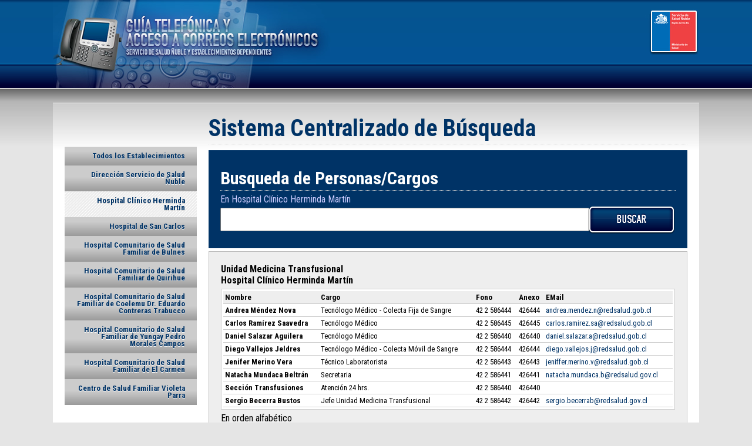

--- FILE ---
content_type: text/html; charset=UTF-8
request_url: https://biblioteca-ssnuble.cl/guia/index.php?Est=2&Dep=10024
body_size: 3193
content:
<!DOCTYPE HTML>
<html>
<head>
	<meta charset="UTF-8">
	<title>Guía Telefónica y de Acceso a Correos Electrónicos</title>
    <link href='https://fonts.googleapis.com/css?family=Roboto+Condensed:400italic,700italic,400,700' rel='stylesheet' type='text/css' />
    <link href="estilo.css" rel="stylesheet" type="text/css" />
</head>

<body>
 

<div id="TITULO"></div>

<div id="CUERPO">
		<div id="ESTABLECIMIENTOS">
    	<ul>
        	<li>
            	<a href="index.php?Est=0">
                	Todos los Establecimientos
                </a>
            </li>
                                    	<li>
                	<a href="index.php?Est=1">
						Dirección Servicio de Salud Ñuble                    </a>
                </li>
                        	<li class="Seleccionado">
                	<a href="index.php?Est=2">
						Hospital Clínico Herminda Martín                    </a>
                </li>
                        	<li>
                	<a href="index.php?Est=3">
						Hospital de San Carlos                    </a>
                </li>
                        	<li>
                	<a href="index.php?Est=4">
						Hospital Comunitario de Salud Familiar de Bulnes                    </a>
                </li>
                        	<li>
                	<a href="index.php?Est=5">
						Hospital Comunitario de Salud Familiar de Quirihue                    </a>
                </li>
                        	<li>
                	<a href="index.php?Est=6">
						Hospital Comunitario de Salud Familiar de Coelemu Dr. Eduardo Contreras Trabucco                    </a>
                </li>
                        	<li>
                	<a href="index.php?Est=7">
						Hospital Comunitario de Salud Familiar de Yungay Pedro Morales Campos                    </a>
                </li>
                        	<li>
                	<a href="index.php?Est=8">
						Hospital Comunitario de Salud Familiar de El Carmen                    </a>
                </li>
                        	<li>
                	<a href="index.php?Est=9">
						Centro de Salud Familiar Violeta Parra                    </a>
                </li>
                    </ul>
    </div>
    <div id="CONTENIDO">
    
    	<h2>Sistema Centralizado de Búsqueda</h2>
    
    	<div id="FORMULARIO">
        <!-- Búsqueda por Personas -->
                	                                                    <h3>Busqueda de Personas/Cargos</h3>
        <p>En Hospital Clínico Herminda Martín</p>
        <form action="index.php" method="post">
        	<input type="hidden" name="establecimiento" value="2" />
            <div id="Texto"><input type="text" name="buscar" /></div>         
            <div id="Boton"><input type="image" src="imagenes/buscar.png"/></div>		
        </form>
        <!-- // Búsqueda por Personas --> 
        </div>
    
    			            
                        <div class="BLOQUE">	
            <h4>Unidad Medicina Transfusional<br />
            <strong>Hospital Clínico Herminda Martín</strong></h4>
                        <div class="TABLA">
            <table summary="Listado" cellpadding="0" cellspacing="0">
                <thead>			
                    <tr>
                        <td><strong>Nombre</strong></td>
                        <td><strong>Cargo</strong></td>
                        <td><strong>Fono</strong></td>
                        <td><strong>Anexo</strong></td>
                        <td><strong>EMail</strong></td>
                    </tr>
                </thead>
                <tbody>
                                
                    <tr>
                        <td valign="top"><strong>Andrea Méndez Nova</strong></td>
                        <td valign="top">Tecnólogo Médico - Colecta Fija de Sangre</td>
                        <td valign="top">
                            42 2 586444                                                    </td>
                        <td valign="top">426444</td>
                        <td valign="top"><a href="mailto:">andrea.mendez.n@redsalud.gob.cl</a></td>
                    </tr>					
                                
                    <tr>
                        <td valign="top"><strong>Carlos Ramírez Saavedra</strong></td>
                        <td valign="top">Tecnólogo Médico</td>
                        <td valign="top">
                            42 2 586445                                                    </td>
                        <td valign="top">426445</td>
                        <td valign="top"><a href="mailto:">carlos.ramirez.sa@redsalud.gob.cl</a></td>
                    </tr>					
                                
                    <tr>
                        <td valign="top"><strong>Daniel Salazar Aguilera</strong></td>
                        <td valign="top">Tecnólogo Médico</td>
                        <td valign="top">
                            42 2 586440                                                    </td>
                        <td valign="top">426440</td>
                        <td valign="top"><a href="mailto:">daniel.salazar.a@redsalud.gob.cl</a></td>
                    </tr>					
                                
                    <tr>
                        <td valign="top"><strong>Diego Vallejos Jeldres</strong></td>
                        <td valign="top">Tecnólogo Médico - Colecta Móvil de Sangre</td>
                        <td valign="top">
                            42 2 586444                                                    </td>
                        <td valign="top">426444</td>
                        <td valign="top"><a href="mailto:">diego.vallejos.j@redsalud.gob.cl</a></td>
                    </tr>					
                                
                    <tr>
                        <td valign="top"><strong>Jenifer Merino Vera</strong></td>
                        <td valign="top">Técnico Laboratorista</td>
                        <td valign="top">
                            42 2 586443                                                    </td>
                        <td valign="top">426443</td>
                        <td valign="top"><a href="mailto:">jeniffer.merino.v@redsalud.gob.cl</a></td>
                    </tr>					
                                
                    <tr>
                        <td valign="top"><strong>Natacha Mundaca Beltrán</strong></td>
                        <td valign="top">Secretaria</td>
                        <td valign="top">
                            42 2 586441                                                    </td>
                        <td valign="top">426441</td>
                        <td valign="top"><a href="mailto:">natacha.mundaca.b@redsalud.gov.cl</a></td>
                    </tr>					
                                
                    <tr>
                        <td valign="top"><strong>Sección Transfusiones</strong></td>
                        <td valign="top">Atención 24 hrs. </td>
                        <td valign="top">
                            42 2 586440                                                    </td>
                        <td valign="top">426440</td>
                        <td valign="top"></td>
                    </tr>					
                                
                    <tr>
                        <td valign="top"><strong>Sergio Becerra Bustos</strong></td>
                        <td valign="top">Jefe Unidad Medicina Transfusional</td>
                        <td valign="top">
                            42 2 586442                                                    </td>
                        <td valign="top">426442</td>
                        <td valign="top"><a href="mailto:">sergio.becerrab@redsalud.gov.cl</a></td>
                    </tr>					
                                </tbody>
            </table>
            </div>
            <p>En orden alfabético</p>
        </div>
                    
                                <div class="BLOQUE">	
            <h4>Hospital Clínico Herminda Martín</h4>
                        <ul>
                            <li><a href="index.php?Est=2&amp;Dep=10177">
                ASENF</a></li>							
                            <li><a href="index.php?Est=2&amp;Dep=10005">
                Auditoría Administrativa</a></li>							
                            <li><a href="index.php?Est=2&amp;Dep=10006">
                Auditoría Médica</a></li>							
                            <li><a href="index.php?Est=2&amp;Dep=10008">
                Centro Ambulatorio de Especialidades</a></li>							
                            <li><a href="index.php?Est=2&amp;Dep=10014">
                Cirugía Mayor Ambulatoria - Gestión Pre Quirúrgica</a></li>							
                            <li><a href="index.php?Est=2&amp;Dep=10156">
                CONAFUTECH CHILLAN</a></li>							
                            <li><a href="index.php?Est=2&amp;Dep=10041">
                Departamento de Abastecimiento</a></li>							
                            <li><a href="index.php?Est=2&amp;Dep=10211">
                Departamento de Desarrollo de las Personas</a></li>							
                            <li><a href="index.php?Est=2&amp;Dep=10013">
                Departamento de Finanzas</a></li>							
                            <li><a href="index.php?Est=2&amp;Dep=10187">
                Departamento de Gestión de Fármacos</a></li>							
                            <li><a href="index.php?Est=2&amp;Dep=10210">
                Departamento de Gestión Usuaria y Participación Social</a></li>							
                            <li><a href="index.php?Est=2&amp;Dep=10031">
                Departamento de Planificación y Desarrollo</a></li>							
                            <li><a href="index.php?Est=2&amp;Dep=10291">
                Departamento de Tecnología de la Información y Comunicaciones (TICS)</a></li>							
                            <li><a href="index.php?Est=2&amp;Dep=10032">
                Departamento Equipamiento Clínico</a></li>							
                            <li><a href="index.php?Est=2&amp;Dep=10299">
                Departamento Ingeniería y Operaciones</a></li>							
                            <li><a href="index.php?Est=2&amp;Dep=10019">
                Dirección Hospital Clínico Herminda Martín</a></li>							
                            <li><a href="index.php?Est=2&amp;Dep=10012">
                Equipo Gestión con Microred/Macrored</a></li>							
                            <li><a href="index.php?Est=2&amp;Dep=10089">
                Equipo Multiprofesional Integra</a></li>							
                            <li><a href="index.php?Est=2&amp;Dep=10002">
                FEDEPRUS</a></li>							
                            <li><a href="index.php?Est=2&amp;Dep=10001">
                FENATS</a></li>							
                            <li><a href="index.php?Est=2&amp;Dep=10036">
                Gestión de los Cuidados de Matronería</a></li>							
                            <li><a href="index.php?Est=2&amp;Dep=10084">
                Oficina Administración de Contratos</a></li>							
                            <li><a href="index.php?Est=2&amp;Dep=10301">
                Oficina Agenda Médica</a></li>							
                            <li><a href="index.php?Est=2&amp;Dep=10025">
                Oficina de Asesoría Jurídica</a></li>							
                            <li><a href="index.php?Est=2&amp;Dep=10034">
                Oficina de Calidad y Seguridad del Paciente</a></li>							
                            <li><a href="index.php?Est=2&amp;Dep=10026">
                Oficina de Carabineros</a></li>							
                            <li><a href="index.php?Est=2&amp;Dep=10027">
                Oficina de Comunicaciones y Relaciones Públicas</a></li>							
                            <li><a href="index.php?Est=2&amp;Dep=10293">
                Oficina de Contactabilidad CAE</a></li>							
                            <li><a href="index.php?Est=2&amp;Dep=10028">
                Oficina de Coordinación Asistencial Docente</a></li>							
                            <li><a href="index.php?Est=2&amp;Dep=10029">
                Oficina de Informaciones, Reclamos y Sugerencias (OIRS)</a></li>							
                            <li><a href="index.php?Est=2&amp;Dep=10266">
                Oficina de Partes</a></li>							
                            <li><a href="index.php?Est=2&amp;Dep=10148">
                Oficina de Remuneraciones y Presupuesto</a></li>							
                            <li><a href="index.php?Est=2&amp;Dep=10088">
                Sección Asuntos Públicos</a></li>							
                            <li><a href="index.php?Est=2&amp;Dep=10043">
                Sección Calidad de Vida y Relaciones Laborales</a></li>							
                            <li><a href="index.php?Est=2&amp;Dep=10044">
                Sección Capacitación</a></li>							
                            <li><a href="index.php?Est=2&amp;Dep=10045">
                Sección Comercialización y Recaudación</a></li>							
                            <li><a href="index.php?Est=2&amp;Dep=10046">
                Sección Contabilidad y Presupuesto</a></li>							
                            <li><a href="index.php?Est=2&amp;Dep=10193">
                Sección Control y Gestión de Procesos</a></li>							
                            <li><a href="index.php?Est=2&amp;Dep=10047">
                Sección Esterilización</a></li>							
                            <li><a href="index.php?Est=2&amp;Dep=10048">
                Sección Farmacia</a></li>							
                            <li><a href="index.php?Est=2&amp;Dep=10049">
                Sección Gestión de la Información y Producción</a></li>							
                            <li><a href="index.php?Est=2&amp;Dep=10022">
                Sección Grupo Relacionado Diagnóstico (GRD)</a></li>							
                            <li><a href="index.php?Est=2&amp;Dep=10259">
                Sección Proyectos e Inversiones</a></li>							
                            <li><a href="index.php?Est=2&amp;Dep=10007">
                Servicio Anestesia y Pabellones</a></li>							
                            <li><a href="index.php?Est=2&amp;Dep=10010">
                Servicio Cirugía Indiferenciada</a></li>							
                            <li><a href="index.php?Est=2&amp;Dep=10042">
                Servicio de Alimentación y Nutrición</a></li>							
                            <li><a href="index.php?Est=2&amp;Dep=10018">
                Servicio de Medicina</a></li>							
                            <li><a href="index.php?Est=2&amp;Dep=10054">
                Servicio de Neonatología</a></li>							
                            <li><a href="index.php?Est=2&amp;Dep=10055">
                Servicio de Neurocirugía</a></li>							
                            <li><a href="index.php?Est=2&amp;Dep=10056">
                Servicio de Neurología</a></li>							
                            <li><a href="index.php?Est=2&amp;Dep=10016">
                Servicio de Obstetricia y Ginecología</a></li>							
                            <li><a href="index.php?Est=2&amp;Dep=10057">
                Servicio de Otorrino y  Oftalmologia </a></li>							
                            <li><a href="index.php?Est=2&amp;Dep=10017">
                Servicio de Psiquiatría Adulto</a></li>							
                            <li><a href="index.php?Est=2&amp;Dep=10058">
                Servicio de Traumatología</a></li>							
                            <li><a href="index.php?Est=2&amp;Dep=10059">
                Servicio de Urología</a></li>							
                            <li><a href="index.php?Est=2&amp;Dep=10053">
                Servicio Pediatría y Cirugía Infantil (5to. Piso)</a></li>							
                            <li><a href="index.php?Est=2&amp;Dep=10253">
                Servicio Psiquiatría Infanto Adolescente</a></li>							
                            <li><a href="index.php?Est=2&amp;Dep=10061">
                Subdirección de Gestión Financiera y Administrativa</a></li>							
                            <li><a href="index.php?Est=2&amp;Dep=10062">
                Subdirección de Gestión y Desarrollo de las Personas</a></li>							
                            <li><a href="index.php?Est=2&amp;Dep=10011">
                Subdirección de Operaciones</a></li>							
                            <li><a href="index.php?Est=2&amp;Dep=10060">
                Subdirección Gestión de los Cuidados de Enfermería</a></li>							
                            <li><a href="index.php?Est=2&amp;Dep=10063">
                Subdirección Médica</a></li>							
                            <li><a href="index.php?Est=2&amp;Dep=10009">
                UCI - TIM Pediátrico (4to. Piso)</a></li>							
                            <li><a href="index.php?Est=2&amp;Dep=10004">
                Unidad Alivio del Dolor y Cuidados Paliativos</a></li>							
                            <li><a href="index.php?Est=2&amp;Dep=10212">
                Unidad Almacenamiento y Distribución</a></li>							
                            <li><a href="index.php?Est=2&amp;Dep=10066">
                Unidad Bienes e Inventarios</a></li>							
                            <li><a href="index.php?Est=2&amp;Dep=10068">
                Unidad de Anatomía Patológica</a></li>							
                            <li><a href="index.php?Est=2&amp;Dep=10069">
                Unidad de Apoyo Kinesiterapia</a></li>							
                            <li><a href="index.php?Est=2&amp;Dep=10070">
                Unidad de Archivo</a></li>							
                            <li><a href="index.php?Est=2&amp;Dep=10213">
                Unidad de Compras</a></li>							
                            <li><a href="index.php?Est=2&amp;Dep=10072">
                Unidad de Diálisis </a></li>							
                            <li><a href="index.php?Est=2&amp;Dep=10073">
                Unidad de Emergencia</a></li>							
                            <li><a href="index.php?Est=2&amp;Dep=10153">
                Unidad de Endoscopia Digestiva</a></li>							
                            <li><a href="index.php?Est=2&amp;Dep=10268">
                Unidad de Epidemiología e Infectología</a></li>							
                            <li><a href="index.php?Est=2&amp;Dep=10021">
                Unidad de Especialidades Odontológicas</a></li>							
                            <li><a href="index.php?Est=2&amp;Dep=10215">
                Unidad de Farmacia Especialidades Ambulatorias</a></li>							
                            <li><a href="index.php?Est=2&amp;Dep=10244">
                Unidad de Gestión de Compras de Servicios Asistenciales</a></li>							
                            <li><a href="index.php?Est=2&amp;Dep=10015">
                Unidad de Imagenología</a></li>							
                            <li><a href="index.php?Est=2&amp;Dep=10074">
                Unidad de Laboratorio Clínico</a></li>							
                            <li><a href="index.php?Est=2&amp;Dep=10075">
                Unidad de Lavandería y Ropería</a></li>							
                            <li><a href="index.php?Est=2&amp;Dep=10214">
                Unidad de Licitaciones y Convenios</a></li>							
                            <li><a href="index.php?Est=2&amp;Dep=10304">
                Unidad de Nutrición Clínica</a></li>							
                            <li><a href="index.php?Est=2&amp;Dep=10112">
                Unidad de Oncología</a></li>							
                            <li><a href="index.php?Est=2&amp;Dep=10082">
                Unidad de Paciente Crítico Adulto</a></li>							
                            <li><a href="index.php?Est=2&amp;Dep=10051">
                Unidad de Prevención de Riesgos Laborales</a></li>							
                            <li><a href="index.php?Est=2&amp;Dep=10147">
                Unidad de Reclutamiento y Selección</a></li>							
                            <li><a href="index.php?Est=2&amp;Dep=10064">
                Unidad de Telemedicina</a></li>							
                            <li><a href="index.php?Est=2&amp;Dep=10243">
                Unidad GES</a></li>							
                            <li><a href="index.php?Est=2&amp;Dep=10078">
                Unidad Gestión De Camas - UCA</a></li>							
                            <li><a href="index.php?Est=2&amp;Dep=10250">
                Unidad Gestión de la Demanda No Ges</a></li>							
                            <li><a href="index.php?Est=2&amp;Dep=10079">
                Unidad Hospitalización Domiciliaria</a></li>							
                            <li><a href="index.php?Est=2&amp;Dep=10080">
                Unidad Maxilo Facial</a></li>							
                            <li><a href="index.php?Est=2&amp;Dep=10189">
                Unidad Medicina Física y Rehabilitación</a></li>							
                            <li><a href="index.php?Est=2&amp;Dep=10181">
                Unidad Medicina Materno Fetal</a></li>							
                            <li><a href="index.php?Est=2&amp;Dep=10024">
                Unidad Medicina Transfusional</a></li>							
                            <li><a href="index.php?Est=2&amp;Dep=10076">
                Unidad Procuramiento de Organos y Tejidos</a></li>							
                            <li><a href="index.php?Est=2&amp;Dep=10091">
                Unidad Registro y Control de Personas</a></li>							
                            <li><a href="index.php?Est=2&amp;Dep=10035">
                Unidad Salud Integral del Funcionario</a></li>							
                            <li><a href="index.php?Est=2&amp;Dep=10081">
                Unidad Salud Mental</a></li>							
                            <li><a href="index.php?Est=2&amp;Dep=10159">
                UTI Médico Quirúrgico -  UTI Médica</a></li>							
                        </ul>
        </div>
        	        
    
    </div>
</div>

<div id="PIE">
	<p><strong>Dirección Servicio de Salud Ñuble</strong><br />Bulnes 502, Chillán | Región de Ñuble</p>
</div>      

</body>
</html>

--- FILE ---
content_type: text/css
request_url: https://biblioteca-ssnuble.cl/guia/estilo.css
body_size: 528
content:
@charset "utf-8";
/* CSS Document */

h1, h2, h3, h4, h5, h6, p {margin:0px; padding:0px;}
body {background:#E5E5E5 url('imagenes/fondo.jpg') top repeat-x; margin:0px; padding:0px; font-family:'Roboto Condensed', sans-serif;}


#TITULO {width:1100px; height:150px; background:url('imagenes/titulo.jpg') top center no-repeat; margin:0px auto;}
#CUERPO {width:1100px; min-height:150px; background:#FFF url('imagenes/cuerpo.jpg') top center repeat-x; margin:25px auto;
	overflow:hidden; padding-bottom:20px; border-bottom:#CCC 1px solid;}
#ESTABLECIMIENTOS {width:225px; margin-left:20px; float:left;}
	#ESTABLECIMIENTOS ul {list-style:none; margin:75px 0px 0px 0px; padding:0px;}
		#ESTABLECIMIENTOS a {display:block; padding:10px 20px; font-size:13px; line-height:95%; text-decoration:none; font-weight:700; text-align:right;}
		#ESTABLECIMIENTOS a:link, #ESTABLECIMIENTOS a:visited {background:#CCC url('imagenes/link.jpg') bottom repeat-x; color:#036; text-shadow:#FFF 0px 1px;}
		#ESTABLECIMIENTOS a:hover, #ESTABLECIMIENTOS a:active {background:#036 url('imagenes/hover.jpg') bottom repeat-x; color:#FFF; text-shadow:#003 0px -1px;}
		#ESTABLECIMIENTOS .Seleccionado a {background:url('imagenes/active.jpg'); color:#036; text-shadow:#CCC 0px 1px;}
#CONTENIDO {width:815px; margin-right:20px; float:right;}
	#CONTENIDO h2 {font-size:40px; color:#036; padding:20px 0px 3px 0px; margin-bottom:10px; border-bottom:#CCC 1px dotted;}
	#CONTENIDO h3 {font-size:30px; color:#666; padding:10px 0px 3px 0px; margin-bottom:5px; border-bottom:#CCC 1px dotted;}
	#CONTENIDO li {font-size:14px;}
	#CONTENIDO a:link, #CONTENIDO a:visited {color:#036; text-decoration:none;}
	#CONTENIDO a:hover, #CONTENIDO a:active {color:#C00; text-decoration:underline;}
	#CONTENIDO table {margin:5px 0px; padding:3px; width:100%; background:#FFF; border:#CCC 1px solid; font-size:13px;}
		#CONTENIDO table td {padding:3px; border-bottom:#CCC 1px solid;}
		#CONTENIDO table thead td {background:#EEE;}
		#CONTENIDO #FORMULARIO {overflow:hidden; background:#036; padding:20px;}
			#CONTENIDO #FORMULARIO h3 {color:#FFF;}
			#CONTENIDO #FORMULARIO p {color:#CCF;}
		#CONTENIDO form #Texto {width:620px; float:left; padding-top:5px;}
			#CONTENIDO form #Texto input {font-size:30px; color:#069; width:100%;}
		#CONTENIDO form #Boton {width:150px; float:right; text-align:right;}
#PIE {min-height:150px; background:url('imagenes/pie.jpg') top repeat-x;}
	#PIE p {padding-top:25px; text-align:center; font-size:14px; color:#036;}

.BLOQUE {margin:5px 0px; padding:20px; overflow:hidden; border:#BBB 1px solid; background:#EEE;}